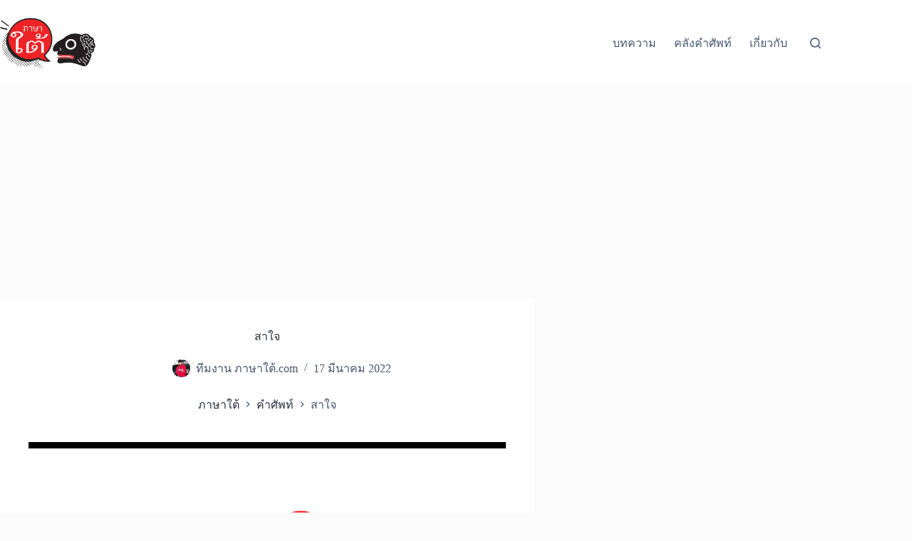

--- FILE ---
content_type: text/html; charset=utf-8
request_url: https://www.google.com/recaptcha/api2/aframe
body_size: 267
content:
<!DOCTYPE HTML><html><head><meta http-equiv="content-type" content="text/html; charset=UTF-8"></head><body><script nonce="pVg-2-MnUn3c6oVhVKfjDw">/** Anti-fraud and anti-abuse applications only. See google.com/recaptcha */ try{var clients={'sodar':'https://pagead2.googlesyndication.com/pagead/sodar?'};window.addEventListener("message",function(a){try{if(a.source===window.parent){var b=JSON.parse(a.data);var c=clients[b['id']];if(c){var d=document.createElement('img');d.src=c+b['params']+'&rc='+(localStorage.getItem("rc::a")?sessionStorage.getItem("rc::b"):"");window.document.body.appendChild(d);sessionStorage.setItem("rc::e",parseInt(sessionStorage.getItem("rc::e")||0)+1);localStorage.setItem("rc::h",'1769914096898');}}}catch(b){}});window.parent.postMessage("_grecaptcha_ready", "*");}catch(b){}</script></body></html>